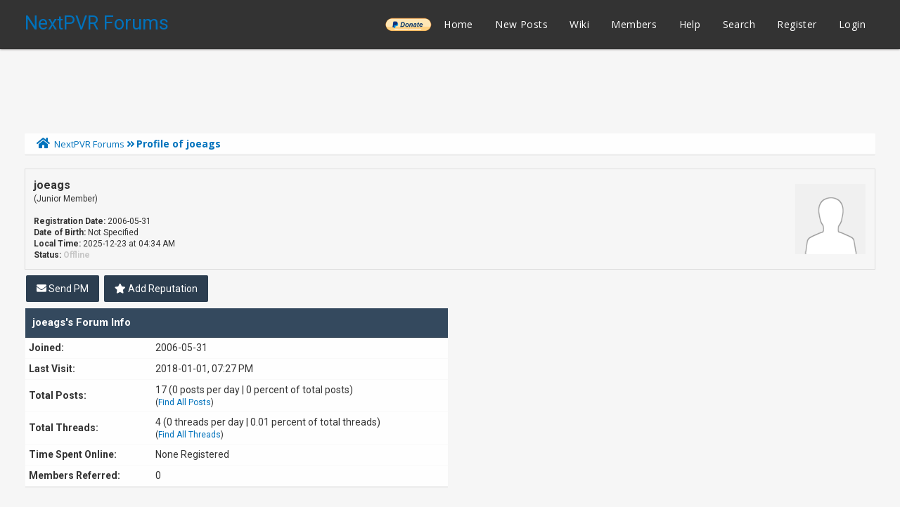

--- FILE ---
content_type: text/html; charset=utf-8
request_url: https://www.google.com/recaptcha/api2/aframe
body_size: 207
content:
<!DOCTYPE HTML><html><head><meta http-equiv="content-type" content="text/html; charset=UTF-8"></head><body><script nonce="O7OTfm3jBrw5BUNBjNiNCA">/** Anti-fraud and anti-abuse applications only. See google.com/recaptcha */ try{var clients={'sodar':'https://pagead2.googlesyndication.com/pagead/sodar?'};window.addEventListener("message",function(a){try{if(a.source===window.parent){var b=JSON.parse(a.data);var c=clients[b['id']];if(c){var d=document.createElement('img');d.src=c+b['params']+'&rc='+(localStorage.getItem("rc::a")?sessionStorage.getItem("rc::b"):"");window.document.body.appendChild(d);sessionStorage.setItem("rc::e",parseInt(sessionStorage.getItem("rc::e")||0)+1);localStorage.setItem("rc::h",'1766464452669');}}}catch(b){}});window.parent.postMessage("_grecaptcha_ready", "*");}catch(b){}</script></body></html>